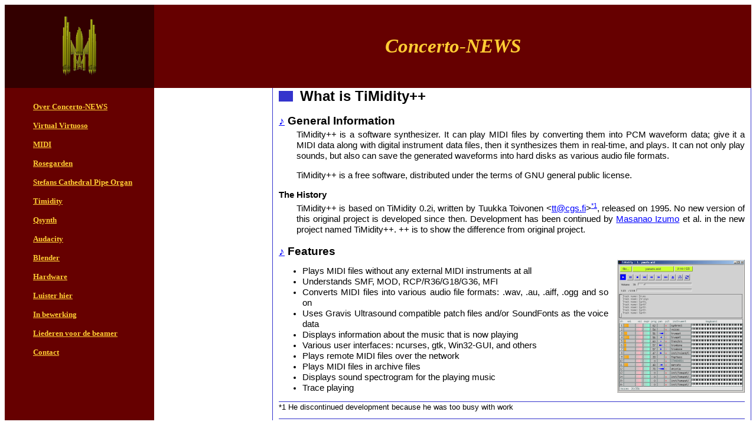

--- FILE ---
content_type: text/html
request_url: http://concerto-news.nl/timidity.html
body_size: 564
content:
<!DOCTYPE html PUBLIC "-//W3C//DTD HTML 4.01 Transitional//EN">
<html>
<head>

  <meta content="text/html; charset=ISO-8859-1" http-equiv="content-type">
  <title>Timidity</title>


</head>


<body>

<table style="text-align: left; font-family: Comic Sans MS; color: rgb(255, 204, 51); width: 100%; height: 100%;" border="0" cellpadding="0" cellspacing="0">

  <tbody>

    <tr>

      <td style="text-align: center; height: 20%; width: 20%; background-color: rgb(51, 0, 0);"><img style="width: 57px; height: 100px;" alt="" src="images/orgelembleem.gif" align="middle"><br>

      </td>

      <td style="text-align: center; background-color: rgb(102, 0, 0); height: 20%; width: 80%; font-weight: bold; font-style: italic;">
      <big><big><big><big>Concerto-NEWS</big></big></big></big></td>

    </tr>

    <tr>

      <td style="height: 80%; width: 20%;"> <iframe src="menu.html" frameborder="0" height="100%" scrolling="no" width="100%"></iframe></td>

      <td style="height: 80%; width: 80%;"> <iframe src="https://timidity.sourceforge.net/#info" frameborder="0" height="100%" width="100%"></iframe></td>

    </tr>

  </tbody>
</table>

</body>
</html>


--- FILE ---
content_type: text/html
request_url: http://concerto-news.nl/menu.html
body_size: 540
content:
<!DOCTYPE html PUBLIC "-//W3C//DTD HTML 4.01 Transitional//EN">
<html><head>
<meta content="text/html; charset=ISO-8859-1" http-equiv="content-type"><title>Menu</title>

</head>

<body style="color: rgb(0, 0, 0); background-color: rgb(102, 0, 0);" link="#ffcc33" vlink="#ffcc33">
<div style="margin-left: 40px;">
<small style="font-family: Comic Sans MS; font-weight: bold;"><br>
<a target="_top" href="index.html">Over
Concerto-NEWS</a><br>
<br>
<a target="_top" href="virtuoso.html">Virtual
Virtuoso</a><br>
<br>
<a target="_top" href="midi.html">MIDI</a><br>
<br>
<a target="_top" href="rosegarden.html">Rosegarden</a><br>
<br>
<a target="_top" href="stefan.html">Stefans
Cathedral Pipe Organ</a><br>
<br>
<a target="_top" href="timidity.html">Timidity</a><br>
<br>
<a target="_top" href="qsynth.html">Qsynth</a><br>
<br>
<a target="_top" href="audacity.html">Audacity</a><br>
<br>
<a target="_top" href="blender.html">Blender</a><br>
<br>
<a target="_top" href="hardware.html">Hardware</a><br>
<br>
<a target="_top" href="download.html">Luister hier</a><br>
<br>
<a target="_top" href="inbewerking.html">In bewerking</a><br>
<br>
<a target="_top" href="beamer.html">Liederen voor de beamer</a><br>
<br>
<a target="_top" href="contact.html">Contact</a>
</small></div>
</body></html>

--- FILE ---
content_type: text/html
request_url: https://timidity.sourceforge.net/
body_size: 5416
content:
<?xml version="1.0" encoding="UTF-8" standalone="no"?>
<!DOCTYPE html PUBLIC "-//W3C//DTD XHTML 1.1//EN" "http://www.w3.org/TR/xhtml11/DTD/xhtml11.dtd">
<html xmlns="http://www.w3.org/1999/xhtml" version="-//W3C//DTD XHTML 1.1//EN" xml:lang="en">
<head>
  <meta http-equiv="Content-Type" content="text/html; charset=UTF-8" />
  <meta http-equiv="Content-Style-Type" content="text/css; charset=UTF-8" />
  <meta http-equiv="Content-Script-Type" content="text/javascript" />
  <meta name="generator" content="GNU Emacs 21.1.30.1 (powerpc-apple-darwin)" />
  <meta name="description" content="Open source MIDI to WAVE converter / player" />
  <meta name="keywords" content="TiMidity,MIDI,player,sound,multimedia,audio" />
  <meta name="made" content="URABE Shyouhei aka. mput" />
  <link rev="made" href="mailto:mput@users.sf.net" />
  <link rel="alternate" hreflang="ja" href="index.html.ja" title="Japanese version" />
  <link rel="stylesheet" href="/theme/timidity.css">
  <title>TiMidity++</title>
</head>
<body>
  <div class="adminmenu">
   <a href="index.html.ja">Japanese</a> /
   <a href="index.html.en">English</a>
  </div>
  <div class="main">
    <h1>TiMidity++</h1>
    <hr class="sep" />

    <div class="day">
      <h2><span class="date" id="news">News</span></h2>
      <div class="body">
	<div class="lm"><span class="lm">Last Update: 2004-10-04 00:57:40 JST</span></div>
	<div class="section">
	  <h3><a id="news_13" href="#news_13"><span class="sanchor">&#9834;</span></a>TiMidity++ 2.13.3 Released</h3>
	  <p>This is a bug fix release that fixes the compile error on Win32 platform.
All other platforms aren't affected to this, so you don't have to
update unless you are compiling TiMidity++ on Windows.</p>
	  <p>TiMidity++ 2.13.2 is available at the SourceForge.net <a href="https://sourceforge.net/project/showfiles.php?group_id=64316&package_id=61437&release_id=272480">release system</a>. Checksums are:</p>
	  <pre>% sha1sum TiMidity++-2.13.2.tar.*  
8e603146e1164335303a5ac5dff291f369241b4e  TiMidity++-2.13.2.tar.bz2
8d1762aeda0ed765f2f49e5560a8700f490c1853  TiMidity++-2.13.2.tar.gz</pre>
	</Div>
	<div class="section">
	  <h3><a id="news_12" href="#news_12"><span class="sanchor">&#9834;</span></a>TiMidity++ 2.13.1 Released</h3>
	  <p>TiMidity++ version 2.13.1 is out.</p>
	  <p>This version includes various bug fixes, as well as some feature improvements such as support for libao, FLAC, Speex, and GTK+2.  More details are listed <a href="http://timidity-docs.sourceforge.jp/cgi-bin/hiki/hiki.cgi?NEWS-2.13.1">on the Wiki page</a>.</p>
	  <p>TiMidity++ 2.13.1 is available at the SourceForge.net <a href="https://sourceforge.net/project/showfiles.php?group_id=64316&package_id=61437&release_id=271423">release system</a>. Checksums are:</p>
	  <pre>% sha1sum TiMidity++-2.13.1.tar.*  
3e85f5c5f5256409ff5174596734297c69668e66  TiMidity++-2.13.1.tar.bz2
fb09eb13c9ce2dcf046bd4a55032a46c34192c42  TiMidity++-2.13.1.tar.gz</pre>
	</Div>
	<div class="section">
	  <h3><a id="news_11" href="#news_11"><span class="sanchor">&#9834;</span></a>Project CVS has been moved (by SourceForge)</h3>
	  <p>SourceForge.net <a href="http://sourceforge.net/docman/display_doc.php?docid=2352&group_id=1#section1">announced</a> that they've moved the cvsroot.  The new cvsroot for TiMidity++ is <samp>:pserver:anonymous@cvs.sourceforge.net:/cvsroot/timidity</samp></p>
	</Div>
	<div class="section">
	  <h3><a id="news_10" href="#news_10"><span class="sanchor">&#9834;</span></a>Support for Ogg FLAC / Speex</h3>
	  <p>Output modes for <a href="http://flac.sf.net">FLAC</a> and <a href="http://www.speex.org">Speex</a> has been added into CVS.</p>
	</Div>
	<div class="section">
	  <h3><a id="news_10" href="#news_10"><span class="sanchor">&#9834;</span></a>Support for libao</h3>
	  <p><a href="http://www.xiph.org/ao/">libao</a> output mode was added into CVS.</p>
	</Div>
	<div class="section">
	  <h3><a id="news_9" href="#news_9"><span class="sanchor">&#9834;</span></a>TiMidity++ 2.13.0 Released</h3>
	  <p>At last.</p>
	  <p>We are very proud to announce the public release of version 2.13.0 of TiMidity++ OpenSource MIDI to WAVE converter/player. </p>
	  <p>This version of TiMidity++ contains many new features, as well as a number of other bug fixes.  See <a href="http://timidity-docs.sourceforge.jp/cgi-bin/hiki/hiki.cgi?NEWS-2.13.0">NEWS</a> for detailed information.</p>
	  <h4>Availability</h4>
	  <p>TiMidity++ 2.13.0 source files are availavle via SourceForge's release page. Go <a href="https://sourceforge.net/project/showfiles.php?group_id=64316&package_id=61437&release_id=227069">download page</a> and get one.</p>
	</Div><!--
	<div class="section">
	  <h3><a id="news_8" href="#news_8"><span class="sanchor">&#9834;</span></a> 2.13.0 Release Candidate 2</h3>
	  <p>As we've fixed several bugs, RC2 is created. Here are the <a href="http://sourceforge.net/project/showfiles.php?group_id=64316&package_id=61437&release_id=220500">2.13.0-rc2</a> source files.</p>
	  <pre>% openssl md5 TiMidity++-2.13.0-rc1.tar.{gz,bz2}
MD5(TiMidity++-2.13.0-rc2.tar.gz)= f9b9ea3e6238034d7a01f737e51a1189
MD5(TiMidity++-2.13.0-rc2.tar.bz2)= cf76d9b90d296a96fb36078337d35805</pre>
          <p>Windows binary is available on <a href="http://timidity.s11.xrea.com/index.en.html">Saito's site</a>.</p>
	</div>
	<div class="section">
	  <h3><a id="news_7" href="#news_7"><span class="sanchor">&#9834;</span></a> 2.13.0 Release Candidate 1</h3>
	  <p>TiMidity++ 2.13.0 release candidate 1 is out. Go get <a href="http://sourceforge.net/project/showfiles.php?group_id=64316&package_id=61437&release_id=216314">2.13.0-rc1</a>.</p>
	  <pre>% openssl md5 TiMidity++-2.13.0-rc1.tar.{gz,bz2}
MD5(TiMidity++-2.13.0-rc1.tar.gz)= a5a47789df600b607a0f84c669cf09b5
MD5(TiMidity++-2.13.0-rc1.tar.bz2)= 88086fcc327b138cd1159cd33cc16d65</pre>
          <p><a href="http://timidity.s11.xrea.com/timidity.htm">Saito</a> made Win32 binary.</p>
	</div>
	<div class="section">
	  <h3><a id="news_6" href="#news_6"><span class="sanchor">&#9834;</span></a> Support for JACK</h3>
	  <p>Takashi Iwai wrote codes for <a href="http://jack.sf.net">JACK</a> system.</p>
	</div>
	<div class="section">
	  <h3><a id="news_5" href="#news_5"><span class="sanchor">&#9834;</span></a> getopt_long support</h3>
	  <p>At last. getopt_long support is now added into CVS.  rebuild timidity and have fun using <samp>%<kbd>timidity - -help</kbd></samp> :)</p>
	  <p>This code is still experimental.  Please give us comments and notes about this.</p>
	</div>
	<div class="section">
	  <h3><a id="news_4" href="#news_4"><span class="sanchor">&#9834;</span></a> Hourly source code provided by Tamuki.</h3>
	  <p>As you know, SourceForge's CVS pserver has moved, and is now offering you roughly a day older sources than the aucual one.  That confused us a lot, and at last Tamuki started to make <a href="http://www.linet.gr.jp/~tamuki/timidity/hourly/?M=D">hourly cvs export</a> page.  People who need a very head of the current source may use this.  Thanks, Tamuki.</p>
	</div>
	<div class="section">
	  <h3><a id="news_3" href="#news_3"><span class="sanchor">&#9834;</span></a> Add <a href="http://www.portaudio.com">PortAudio</a> backend</h3>
	  <p>Codes for PortAudio API have been added since 15 June.
	  Reconfigure timidity with ``- -enable-audio=portaudio'' and
	  rebuild, then <kbd>timidity -Op</kbd> would use PortAudio
	  API.</p>
	</div>
	<div class="section">
	  <h3><a id="news_2" href="#news_2"><span class="sanchor">&#9834;</span></a> Nightly CVS source</h3>
	  <p>For those who don't have means to access SourceForge.net
	  CVS, there are <a href="dist/">nightly source
	  tarballs</a>.</p>
	</div>
	<div class="section">
	  <h3><a id="news_1" href="#news_1"><span class="sanchor">&#9834;</span></a> <a href="http://timidity.s11.xrea.com/x/cgi-bin/kagemai/html/guest.cgi">TiMidity++ Bug Tracker</a></h3>
	  <p>As we receive many bug reports, we decided to use a bug
	  tracking system.</p>
	</div>-->
      </div>
    </div>
    <hr class="sep" />

    <div class="day">
      <h2><span class="date" id="info">What is TiMidity++</span></h2>
      <div class="body">
	<div class="section">
	  <h3><a id="info_01" href="#info_01"><span class="sanchor">&#9834;</span></a> General Information</h3>
	  <p>TiMidity++ is a software synthesizer. It can play MIDI
	  files by converting them into PCM waveform data; give it a
	  MIDI data along with digital instrument data files, then it
	  synthesizes them in real-time, and plays.  It can not only
	  play sounds, but also can save the generated waveforms into
	  hard disks as various audio file formats.</p>
	  <p>TiMidity++ is a free software, distributed under the terms
	  of GNU general public license.</p>
	  <h4>The History</h4>
	  <p>TiMidity++ is based on TiMidity 0.2i, written by Tuukka
	  Toivonen &lt;<a href="mailto:tt@cgs.fi">tt@cgs.fi</a>&gt;<span
	  class="footnote"><a href="#f01" title="He discontinued development because he was too busy with work">*1</a></span>,
	  released on 1995.  No new version of this original project is
	  developed since then.  Development has been continued by <a
	  href="http://www.onicos.com/staff/iz/">Masanao Izumo</a> et
	  al. in the new project named TiMidity++. ++ is to show the
	  difference from original project.</p>
	</div>
	<div class="section">
	  <h3><a id="info_02" href="#info_02"><span class="sanchor">&#9834;</span></a> Features</h3>
	  <a href="screenshots.html"><img src="xaw.png" width="216" height="225" alt="" /></a>
	  <ul>
	    <li>Plays MIDI files without any external MIDI instruments
	    at all</li>
	    <li>Understands SMF, MOD, RCP/R36/G18/G36, MFI</li>
	    <li>Converts MIDI files into various audio file formats:
	    .wav, .au, .aiff, .ogg and so on</li>
	    <li>Uses Gravis Ultrasound compatible patch files and/or
	    SoundFonts as the voice data</li>
	    <li>Displays information about the music that is now
	    playing</li>
	    <li>Various user interfaces: ncurses, gtk, Win32-GUI, and
	    others</li>
	    <li>Plays remote MIDI files over the network</li>
	    <li>Plays MIDI files in archive files</li>
	    <li>Displays sound spectrogram for the playing music</li>
	    <li>Trace playing</li>
	  </ul>
	</div>
      </div>
      <div class="footnote">
	<p class="footnote"><a id="f01">*1</a> He discontinued
	development because he was too busy with work</p>
      </div>
    </div>
    <hr class="sep" />

    <div class="day">
      <h2><span class="date" id="download">Download and Install</span></h2>
      <div class="body">
	<div class="section">
	  <h3><a id="download_1" href="#download_1"><span class="sanchor">&#9834;</span></a> Source codes</h3>
	  <h4>Releases</h4>
	  <p>The release is 2.13.0 and is available <a
	  href="https://sourceforge.net/project/showfiles.php?group_id=64316&package_id=61437&release_id=227069"> at SourceForge's mirrors</a></p>
	  <h4>Development</h4>
	  <p><em>NOTE</em>: development sources are not stable. They
	  might have bugs. You should understand what you are going to
	  do with these versions.</p>
	  <ul>
	    <li>You can get <a href="http://www.linet.gr.jp/~tamuki/timidity/hourly/?M=D">hourly tarballs</a> of the
	    current source.</li>
	    <li>Or you can access directly to the CVS repository:
		<pre>$ cvs -d :pserver:anonymous@cvs.sourceforge.net:/cvsroot/timidity login
(Logging in to anonymous@cvs.timidity.sourceforge.net)
CVS password:  (just press return)
$ cvs -d :pserver:anonymous@cvs.sourceforge.net:/cvsroot/timidity co timidity</pre>
      </li>
	</ul>
	</div>
	<div class="section">
	  <h3><a id="download_2" href="#download_2"><span class="sanchor">&#9834;</span></a> Ports/Packages</h3>
	  <p>Many people has ported TiMidity++ into various platforms;
	  FreeBSD, NetBSD, many Linux distributions, Windows (and/or
	  Cygwin environment), and Mac OS are known to have their own
	  versions.</p>
	  <p>You may use their porting at ease. Some of them are listed
	  in links.</p>
	</div>
	<div class="section">
	  <h3><a id="download_3" href="#download_3"><span class="sanchor">&#9834;</span></a> Compile by yourself from the source</h3>
	  <p>If you need an on-the-edge development version of
	  TiMidity++, or if you live in an environment of no packages
	  for it, or if you are so hungry to spend your time with debugger,
	  you have to compile it by yourself.  Refer
	  <a href="http://timidity-docs.sourceforge.jp/cgi-bin/hiki/hiki.cgi?INSTALL.en">Install instructions</a> for a detailed
	  info. TiMidity++ uses GNU's autotools, so compiling it may be
	  easy.</p>
	</div>
	<div class="section">
	  <h3><a id="download_4" href="#download_4"><span class="sanchor">&#9834;</span></a> Porting to a virgin platform</h3>
	  <p>TiMidity++ is known to run under many platforms.  If you
	  believe your environment is new to TiMidity++, don't worry.
	  TiMidity++ is designed to be portable.  It should be easy if
	  you have gcc compiler.</p>
	</div>
      </div>
    </div>
    <hr class="sep" />

    <div class="day">
      <h2><span class="date" id="ml">Community</span></h2>
      <div class="body">
	<div class="section">
	  <h3><a id="ml_1" href="#ml_1"><span class="sanchor">&#9834;</span></a> When you find a bug</h3>
	  <p>When your TiMidity++ doesn't work, or generates a <samp>/dev/rand</samp> replacement, please tell us by reporting to <a href="http://timidity-docs.sourceforge.jp/cgi-bin/kagemai-en/guest.cgi">TiMidity++ Bug Tracker</a>.</p>
	</div>
	<div class="section">
	  <h3><a id="ml_2" href="#ml_2"><span class="sanchor">&#9834;</span></a> Mailing lists</h3>
	  <p>TiMidity++ now has two mailing lists:</p>
	  <dl>
	    <dt><a href="http://www.timidity.jp/ml-jp.html">TiMidity ML</a></dt>
	    <dd>This is the main developer list.  Mainly in Japanese, though other languages are welcomed.</dd>
	    <dt><a href="http://lists.sourceforge.net/mailman/listinfo/timidity-talk">timidity-talk</a></dt>
	    <dd>TiMidity Mailing list for English speakers.  Topics are not restricted.</dd>
	  </dl>
	</div>
	<div class="section">
	  <h3><a id="ml_3" href="#ml_3"><span class="sanchor">&#9834;</span></a> Documents</h3>
	  <p>Detailed documents are moving to <a href="http://timidity-docs.sourceforge.jp/">TiMidity++ document project</a>.</p>
	</div>
      </div>
    </div>
    <hr class="sep" />

    <div class="day">
      <h2><span class="date" id="links">Related Links</span></h2>
      <div class="body">
	<div class="section">
	  <h3><a id="links_1" href="#links_1"><span class="sanchor">&#9834;</span></a> Distributers</h3>
	  <p>TiMidity++ is ported to various platforms by many people.
	  Thanks!</p>
	  <dl>
	    <dt><del><a href="http://www.cgs.fi/~tt/timidity.html">The original version of TiMidity</a> by Tuukka Toivonen</del></dt>
	    <dd>Page discontinued and is mirrored at <a
	    href="http://sca.uwaterloo.ca/www.cgs.fi/tt/timidity/">University
	    of Waterloo SCA</a></dd>
	    <dt><a href="http://www.timidity.jp/">www.timidity.jp</a> by
	    Masanao Izumo</dt>
	    <dd>The official site for TiMidity++.  Older releases are
	    available here.</dd>
	    <dt><a href="http://www.asahi-net.or.jp/~gb7t-ngm/timidity/">TiMidity++
	    for Macintosh</a> by T. Nogami</dt>
	    <dd>Mac OS X Cocoa version is distribued here
	    (Japanese).</dd>
	    <dt><a href="http://www.ranvis.com/timidity">Ranvis
	    software</a> by Kentaro Sato</dt>
	    <dd>Classic Mac OS version is distribued here
	    (Japanese).</dd>
	    <dt><a href="http://timidity.s11.xrea.com/index.en.html">TiMidity++
	    Experimental</a> by Saito2</dt>
	    <dd>Windows GUI version and MinGW command line version are
	    available.</dd>
	    <dt><a href="http://www7.tok2.com/home/misc/timidity/index.html">TiMidity Page</a> by Aoki Daisuke</dt>
	  </dl>
	</div>
	<div class="section">
	  <h3><a id="links_2" href="#links_2"><span class="sanchor">&#9834;</span></a> Related Projects</h3>
	  <dl>
	    <dt><a href="http://winump.sourceforge.jp/">WinUMP</a> by
	    skeishi</dt>
	    <dd><abbr title="Unix Midi Pluguin">UMP</abbr> for Windows
	    platform (Japanese).</dd>
	    <dt><a href="http://twsynth.sourceforge.jp/">twsynth</a> by
	    skeishi</dt>
	    <dd><blockquote
	    cite="http://sourceforge.net/projects/twsynth/">TiMidity++
	    Windows Synthesizer (TWSYNTH) is a extended version of
	    TiMidity++. If you use this with a MIDI loopback device, you
	    can get High Quality MIDI sounds with your favorite
	    sequencer player ....etc.</blockquote></dd>
	    <dt><a href="http://www.reamined.on.ca/doconnor/timidity.html">TiMidity MCD for OS/2</a> by Darwin O'Connor</dt>
	    <dd><blockquote
	    cite="http://www.reamined.on.ca/doconnor/timidity.html">TiMidity
	    MCD is a special version that installs at part of OS/2
	    Multimedia system so that most applications that played MIDI
	    files through your soundcard before.</blockquote></dd>
	    <dt><a href="http://www.d8.dion.ne.jp/~pt2k/SoftRoom/timidity.dll.htm">timidity.dll</a> by PT2K</dt>
	    <dd>TiMidity++ DLL wrapper (Japanese).</dd>
	    <dt><a href="http://wids.net/lab/timidity.html">TiMidity++R</a> by H.Miyamoto</dt>
	    <dd>TiMidity++'s front-end using Ruby/GTK+</dd>
	  </dl>
	</div>
      </div>
    </div>
  </div>
<div class="sidebar">
  <div class="sidemenu">Contents</div>
  <a href="#news">news</a><br />
  <a href="#info">info</a><br />
  <a href="#download">download</a><br />
  <a href="screenshots.html">interfaces</a><br />
  <a href="#ml">community</a><br />
  <a href="#links">links</a><hr />
  <div class="sidemenu">Bookmarks</div>
  <a href="http://sca.uwaterloo.ca/www.cgs.fi/tt/timidity/">timidity</a>(mirror)<br />
  <a href="http://www.timidity.jp">timidity.jp</a><br />
  <a href="http://sf.net/projects/timidity">project main</a><br />
  <a href="http://timidity-docs.sourceforge.jp/">TiMidity++ document project</a><br />
  <a href="http://timidity-docs.sourceforge.jp/cgi-bin/kagemai-en/guest.cgi">Kagemai, the bug tracker</a><br />
  <a href="http://sourceforge.net"><img src="http://sourceforge.net/sflogo.php?group_id=64316&amp;type=1" width="88" height="31" alt="Hosted by SourceForge.net" /></a>
</div>
  <script type="text/javascript" src="nazo.js"></script>
  <div class="footer">
    <address>Copyright&copy;2003 mput&lt;<a href="mailto:mput@users.sf.net">mput@users.sf.net</a>&gt;</address>
  </div>
</body>
</html>


--- FILE ---
content_type: text/css
request_url: https://timidity.sourceforge.net/theme/timidity.css
body_size: 1298
content:
@charset "euc-jp"; /* -*- mode: C; code: euc-jp; tab-width: 8; -*- */
html {
    border		: white none 0px;
    margin		: 0;
    padding		: 0;
    text-align		: justify;
    direction		: ltr;
    writing-mode	: lr-tb;
    text-justify	: newspaper;
    text-autospace	: ideograph-alpha;
    word-break		: normal;
    word-wrap		: break-word;
    line-break		: strict;
    text-transform	: none;
    white-space		: normal;
    font-family		: "ヒラギノ角ゴ Pro W3"
			, "Osaka"
			, "MS UI Gothic"
			, "Trebuchet MS"
			, "Lucida Grande"
			, "Verdana"
			, sans-serif;
    font-size		: 93%;
    cursor		: default;
}
head {
    display		: none;
}
body {
    color		: black;
    background		: white
			  url("./timidity.png")
			  left top
			  no-repeat;
    margin		: 0px;
    border		: white none 0px;
    line-height		: 125%;
}
address {
    clear		: both;
    text-align		: right;
    font-family		: "Verdana", sans-serif;
}
p {
    margin		: 0px 0px 1em 0px;
    padding		: 0px;
    border		: white none 0px;
}
blockquote {
    padding		: 5px;
    margin		: 0px 0px 1em 0px;
    /* border		: #ffcc7f solid 3px; */
    border-color	: #3333cc;
    border-style	: solid none;
    border-width	: 2px 0px;
    color		: black;
    background		: #f7f7ff none;
    margin-left		: 2em;
}
pre {
    padding		: 5px;
    border		: white groove 2px;
    height		: auto;
    /*overflow		: -moz-scrollbars-horizontal;*/
    overflow-x		: auto;
    overflow-y		: scroll;
    color		: black;
    margin-left		: 2em;
    text-align          : left;
}
hr.sep,div.hidden {
    display		: none;
    visibility		: hiddden;
}

h1,h2,h3,h4,h5,h6 {
    border		: white none 0px;
    padding		: 0px;
    margin		: 0px;
    font-family		: "skia",sans-serif;
    font-size		: 100%;
    font-weight		: bolder;
}
h1 {
    font-size		: 256%;
    line-height         : 1;
    margin              : 1em;
    text-align          : center;
}
h2 {
    /*color		: #ffffff;*/
    background		: transparent none;
    text-align		: left;
    font-size		: 160%;
    border-left		: #3333cc solid 1em;
    padding-left	: 1ex;
    margin-bottom	: 1em;
}
h3,div.sidemenu {
    font-size		: 128%;
    margin		: 1em auto 0.5ex auto;
    clear : both;
}
h4,h5,h6 {
    font-size		: 100%;
}

div {
    margin		: 0px;
    padding		: 0px;
}
div.section p {
  margin-left : 2em;
}
ins {
    text-decoration	: underline;
    color		: #ff0000;
    background		: transparent none;
}
del {
    text-decoration	: overstrike;
    color		: #666666;
    background		: transparent none;
}
em {
    font-weight		: bolder;
    font-variant	: normal;
    font-style		: normal;
    font-size		: 128%;
    background		: transparent none;
    color		: #7f4c00;
}
strong {
    font-weight		: bolder;
    font-variant	: normal;
    font-style		: normal;
    font-size		: 166%;
    background		: transparent none;
    color		: #7f4c00;
}

a:link {
    text-decoration	: underline;
    color		: blue;
    background		: transparent none;
}
a:visited {
    text-decoration	: underline;
    color		: #331e00;
    background		: transparent none;
}
a:hover {
    text-decoration	: underline;
    color		: blue;
    background		: transparent none;
    cursor		: pointer;
}
a:active {
    text-decoration	: underline;
    color		: #ff9900;
    background		: transparent none;
}
a img {
    border		: white none 0px;
}
div.day img {
    float		: right;
    margin-left		: 1em;
}
div.footer {
    font-size		: 80%;
    text-align		: right;
    margin		: 0px 0px 0px 163px;
    padding		: 0px;
}
div.calendar {
    font-size		: 80%;
    text-align		: right;
    margin		: 0px;
    padding		: 0px;
}
div.main {
    margin		: 0px 0px 0px 200px;
    padding		: 0px;
    border		: solid #3333cc 1px;
}
div.day {
    margin		: 10px;
    padding             : 10px 0px 0px 0px;
    border-top          : #3333cc solid 1px;
}
div.sidebar {
    border		: solid #3333cc 1px;
    position		: absolute;
    top			: 40px;
    left		: 0px;
    width		: 193px;
    overflow		: hidden;
    padding		: 1ex 3px;
    margin		: 0px;
    font-size		: 85%;
}
div.recentsubtitles {
    margin		: 0px 0px 1em 0px;
    padding		: 0px;
}
p.recentitem, p.footnote , div.commentshort p {
    margin-bottom	: 0px;
    padding-bottom	: 0px;
}
span.footnote {
    font-size		: 75%;
    vertical-align	: super;
}
p.footnote {
    font-size		: 90%;
}

div.form {
  margin : 5px 0px;
  padding : 5px;
  border : #3333cc solid 1px;
}
form, form p {
  margin : 0px;
  padding : 0px;
  text-align : left;
}

div.footnote {
    border-top		: #3333cc solid 1px;
    clear : both;
}

div.comment {
  padding		: 5px;
  border : #3333cc solid 1px;
}
div.comment p {
  margin : 0px 0px 0px 1em;
}

div.adminmenu {
    display		: block;
    position		: relative;
    text-align		: right;
    right		: 0px;
    top			: 0px;
    height		: 40px;
/*    z-index		: 2; */
}

div.lm {
    text-align          : right;
    font-size           : 80%;
    border-bottom       : #3333cc solid 1px;
}

div.refererlist {
  border : #3333cc solid 1px;
  margin-top : 5px;
  padding : 5px;
}

div.caption {
  border-bottom : #3333cc solid 1px;
}

table
{
    border-spacing	: 4px;
    border-collapse	: separate;
  border-style	: /*outset*/none;
  border-width	: /*2px*/0px;
}
th, td
{
    border-color        : #3333cc;
}
th
{
  border-style : solid none solid none;
  border-width : 2px;
}
td
{
  border-style : none none solid none;
  border-width : 1px;
}


--- FILE ---
content_type: application/javascript
request_url: https://timidity.sourceforge.net/nazo.js
body_size: 288
content:
// Nazo script distributed under the terms of Creative Commons License// http://tdiary-users.sourceforge.jp/cgi-bin/wiki.cgi?%A5%EA%A5%F3%A5%AF%B8%B5%A4%F2%A4%BF%A4%C9%A4%C3%A4%C6%A4%E2%A1%A2%A4%C9%A4%B3%A4%CE%CF%C3%C2%EA%A4%AB%A4%EF%A4%AB%A4%E9%A4%CA%A4%A4%A4%F3%A4%C7%A4%B9%A4%B1%A4%C9var hiliteStyle = new Object();hiliteStyle.color = "white";hiliteStyle.backgroundColor = "black";var hiliteElem = null;var saveStyle = null;function hiliteElement(name){  if( hiliteElem ){    for (var key in saveStyle){      hiliteElem.style[key] = saveStyle[key];    }    hiliteElem = null;  }  hiliteElem = getHiliteElement(name);  if ( !hiliteElem ) return;  saveStyle = new Object();  for (var key in hiliteStyle){    saveStyle[key] = hiliteElem.style[key];    hiliteElem.style[key] = hiliteStyle[key];  }}function getHiliteElement(name){  for (i=0; i<document.anchors.length; ++i) {    var anchor = document.anchors[i];    if ( anchor.name == name ) {      var elem;      if ( anchor.parentElement ) {        elem = anchor.parentElement;      } else if ( anchor.parentNode ) {        elem = anchor.parentNode;      }      return elem;    }  }  return null;}if( document.location.hash ){  hiliteElement(document.location.hash.substr(1));}hereURL = document.location.href.split(/#/)[0];for( var i = 0; i < document.links.length; i++ ){  if( hereURL == document.links[i].href.split(/#/)[0] ){    document.links[i].onclick = handleLinkClick;  }}function handleLinkClick(){  hiliteElement(this.hash.substr(1));}